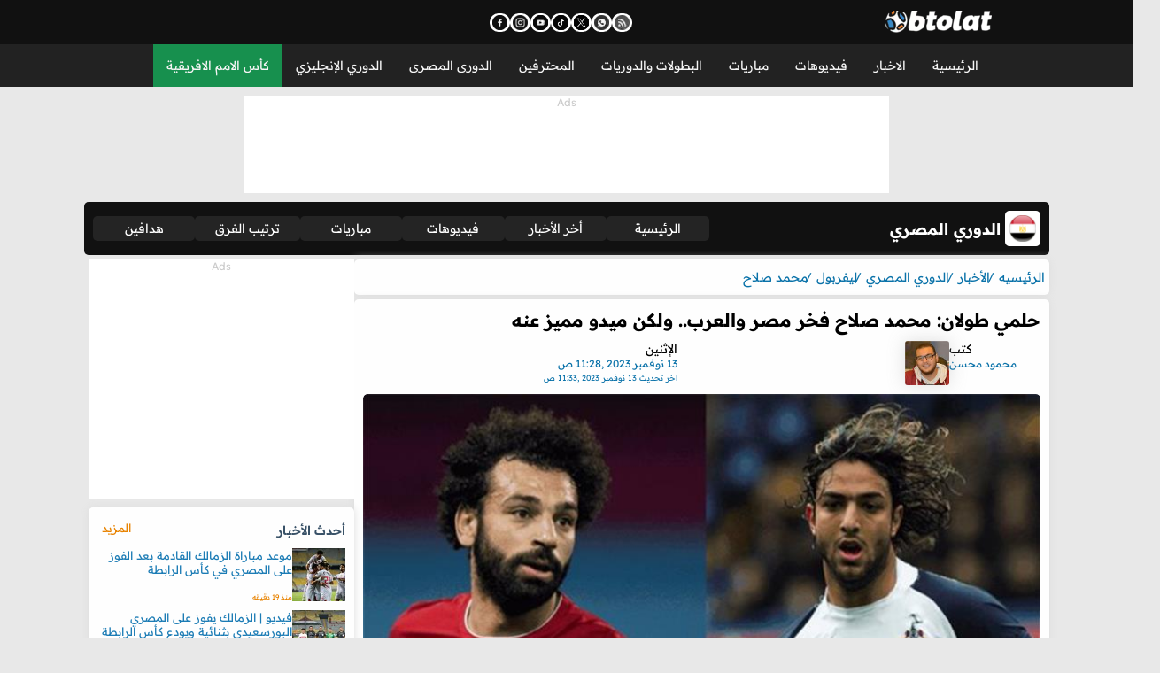

--- FILE ---
content_type: text/html; charset=utf-8
request_url: https://www.btolat.com/news/330158
body_size: 63736
content:

<!doctype html>
<html lang="ar" dir="rtl">
<head>
    <title>حلمي طولان: محمد صلاح فخر مصر والعرب.. ولكن ميدو مميز عنه - بطولات</title>
    <meta charset="UTF-8" />
    <meta name="viewport" content="width=device-width, initial-scale=1, shrink-to-fit=no">
    <meta name="x-starturl" content="www.btolat.com" />
    <meta name="Robots" content="index, follow" />
    <meta name="robots" content="max-image-preview:large">
    <meta name="description" content="يرى حلمي طولان، المدير الفني السابق لنادي الزمالك، أن أحمد حسام ميدو مهاجم منتخب مصر السابق، مميز عن محمد صلاح قائد الفراعنة ونجم ليفربول الإنجليزي." />
    <meta name="keywords" content="اخبار محمد صلاح,اخر اخبار محمد صلاح,محمد صلاح,احمد حسام ميدو,حلمي طولان,ميدو" />
    <meta name="generator" content="btolat.com" />
    <link rel="preconnect" href="https://img.btolat.com/" />

    <link rel="canonical" href="https://www.btolat.com/news/330158" />

    <link rel="amphtml" href="https://www.btolat.com/amp/news/330158" />
<meta itemprop="name" content="حلمي طولان: محمد صلاح فخر مصر والعرب.. ولكن ميدو مميز عنه - بطولات" />
<link rel="preload" as="image" href="https://img.btolat.com/2023/11/13/news/330158/large.jpg" fetchpriority="high"/>
<meta property="og:title" content="حلمي طولان: محمد صلاح فخر مصر والعرب.. ولكن ميدو مميز عنه" />
<meta property="og:description" content="يرى حلمي طولان، المدير الفني السابق لنادي الزمالك، أن أحمد حسام ميدو مهاجم منتخب مصر السابق، مميز عن محمد صلاح قائد الفراعنة ونجم ليفربول الإنجليزي.
وقال طولان في تصريحات عبر برنامج &quot;زملكاوي&quot;، المُذاع على قناة &quot;الزمالك&quot;: &quot;محمد صلاح أحبه على المستوى الشخصي والفني، أنا لم أكن يومًا أشجع ليفربول أو" />
<meta property="og:image" content="https://img.btolat.com/2023/11/13/news/330158/large.jpg" />
<meta property="og:image:width" content="900" />
<meta property="og:image:height" content="420" />
<meta property="og:image:type" content="image/jpeg" />
<meta property="og:url" content="https://www.btolat.com/news/330158" />
<meta property="article:section" content="الأخبار" />
<meta property="article:tag" content="اخبار محمد صلاح" />
<meta property="article:tag" content="اخر اخبار محمد صلاح" />
<meta property="article:tag" content="محمد صلاح" />
<meta property="article:tag" content="احمد حسام ميدو" />
<meta property="article:tag" content="حلمي طولان" />
<meta property="article:tag" content="ميدو" />
<meta property="article:published_time" content="2023-11-13T11:28:22.000+02:00" />
<meta property="article:modified_time" content="2023-11-13T11:33:01.000+02:00" />
<meta property="og:updated_time" content="2023-11-13T11:33:01.000+02:00" />
<meta property="og:site_name" content="btolat.com" />
<meta property="og:locale" content="ar_EG" />
<meta property="og:type" content="article" />
<meta property="fb:app_id" content="483449268688052" />
<meta property="fb:pages" content="203570976336336" />

    
<link rel="preload" href="/assets2/fonts/btolat/btolat-arabic.woff2" as="font" type="font/woff2" crossorigin>
<link rel="preload" href="/assets2/fonts/btolat/btolat-latin.woff2" as="font" type="font/woff2" crossorigin>


<link rel="preconnect" href="https://pagead2.googlesyndication.com" crossorigin>
<link rel="preconnect" href="https://tpc.googlesyndication.com" crossorigin>

<link rel="dns-prefetch" href="//pagead2.googlesyndication.com">
<link rel="dns-prefetch" href="//tpc.googlesyndication.com">
<script src="/assets2/js/lazysizes.js"></script>











    <link href="/assets2/css/das.css?v=231335" rel="stylesheet" type="text/css" />
<link href="/assets2/fonts/btolat/font.css" rel="stylesheet" type="text/css" />
<link href="/assets2/css/style.css?v=231335" rel="stylesheet" type="text/css" />
<link href="/assets2/css/style.menu.css?v=231335" rel="stylesheet" type="text/css" />
<link href="/assets2/css/mob.css?v=231335" rel="stylesheet" type="text/css" />
<link href="/assets2/css/style.newsdetails.css?v=3" rel="stylesheet" type="text/css" />

    
        <link rel='dns-prefetch' href='https://img.btolat.com/'>
    <link rel='dns-prefetch' href='https://static.btolat.com/'>
    <meta http-equiv='x-dns-prefetch-control' content='on'>
    <meta name="AUTHOR" content="بطولات" />
    <meta name="COPYRIGHT" content="بطولات" />
    <meta name="application-name" content="بطولات" />
    <meta name="msapplication-starturl" content="https://www.btolat.com" />
    <meta name="theme-color" content="#23527c" />
    <meta name="msapplication-navbutton-color" content="#23527c" />
    <meta name="apple-mobile-web-app-capable" content="yes" />
    <meta name="mobile-web-app-capable" content="yes" />
    <meta name="apple-mobile-web-app-status-bar-style" content="black-translucent" />
    <meta name="rating" content="safe for kids" />
    <link rel="shortcut icon" href="https://static.btolat.com/images/favicon.ico" type="image/x-icon" />
    <link rel="apple-touch-icon" href="https://static.btolat.com/images/favicon.ico" />
    
    


    <!-- Google tag (gtag.js) -->
    <script async src="https://www.googletagmanager.com/gtag/js?id=G-NQQBVFKKP7"></script>
    <script>
        window.dataLayer = window.dataLayer || [];
        function gtag() { dataLayer.push(arguments); }
        gtag('js', new Date());
        gtag('config', 'G-NQQBVFKKP7');
    </script>
    <script>
        window.dataLayer = window.dataLayer || [];
        window.dataLayer.push({
            'gtm.start': new Date().getTime(),
            event: 'gtm.js'
        });
        window.addEventListener("load", function () {
            setTimeout(function () {
                var gtmScript = document.createElement("script");
                gtmScript.async = true;
                gtmScript.src = "https://www.googletagmanager.com/gtm.js?id=GTM-5QVXVGS";
                document.head.appendChild(gtmScript);
            }, 3000);
        });</script>
    <!-- End Google Tag Manager -->
<meta name="google-site-verification" content="GFssdWFzr3txUVPN24kmFzhf9Ulnrf8DkxHheABozTc" />






    
    
    



</head>
<body class="btov5">
    <noscript><iframe src="https://www.googletagmanager.com/ns.html?id=GTM-5QVXVGS" height="0" width="0" style="display:none;visibility:hidden"></iframe></noscript>
    
    

<header>
    
        <!-- Spical Header Menu Top - New -->
<div class="spicalHeaderTop " style="">


                    <div class="">
                        <script>
  window.googletag = window.googletag || {cmd: []};
  googletag.cmd.push(function() {
    googletag.defineSlot('/22986727561/btolat-special-header-desktop', [1, 1], 'div-gpt-ad-1707915623948-0').addService(googletag.pubads());
    googletag.pubads().enableSingleRequest();
    googletag.enableServices();
  });
</script>

<!-- /22986727561/btolat-special-header-desktop -->
<div id='div-gpt-ad-1707915623948-0'>
  <script>
    googletag.cmd.push(function() { googletag.display('div-gpt-ad-1707915623948-0'); });
  </script>
</div>
                    </div>
</div>

    <nav>
        <ul>
            <li><button aria-label="menu_toggle_button" id="menu_toggle_icon"><i></i></button></li>
            <li class="logo">
                <a href="/">
                    <img width="120" height="26" alt="بطولات" decoding="async"
                         src="/assets2/images/logo.webp"
                         srcset="/assets2/images/logo.webp 1x,
                             /assets2/images/logo-120x26.webp?v=2 1.5x,
                             /assets2/images/logo-180x41.webp?v=2 2x,
                             /assets2/images/logo-240x54.webp?v=2 3x"
                         sizes="(max-width: 140px) 100vw, 140px">
                </a>
            </li>
        </ul>
        


<ul class="social-icons" role="list" aria-label="روابط وسائل التواصل الاجتماعي">
    <li class="icon_btn ico" >
        <a href="https://www.facebook.com/BtolatOfficial/" rel="noopener noreferrer" 
           aria-label="تابعنا على فيسبوك - يفتح في نافذة جديدة" >
            <img src="/assets2/images/social-media-icons/fb.webp" alt="تابعنا على فيسبوك" width="17" height="17">
        </a>
    </li>

    <li class="icon_btn ico">
        <a href="https://www.instagram.com/btolat_official" rel="noopener noreferrer" 
            aria-label="تابعنا على إنستجرام - يفتح في نافذة جديدة">
        <img src="/assets2/images/social-media-icons/insta.webp" alt="تابعنا على إنستجرام"  width="17" height="17">
        </a>
    </li>
    <li class="icon_btn ico">
        <a href="https://www.youtube.com/user/BTOLATdotCOM" rel="noopener noreferrer" 
           aria-label="اشترك في قناتنا على يوتيوب - يفتح في نافذة جديدة">
        <img src="/assets2/images/social-media-icons/yt.webp" alt="اشترك في قناتنا على يوتيوب"  width="17" height="17"></a>
    </li>
    <li class="icon_btn ico">
        <a href="https://www.tiktok.com/@btolatofficial" rel="noopener noreferrer" 
            aria-label="تابعنا على تيك توك - يفتح في نافذة جديدة">
        <img src="/assets2/images/social-media-icons/tt.webp" alt="تابعنا على تيك توك"  width="17" height="17">
        </a>
    </li>
    <li class="icon_btn ico">
        <a href="https://twitter.com/Btolat/" rel="noopener noreferrer" 
            aria-label="تابعنا على X (تويتر) - يفتح في نافذة جديدة">
        <img src="/assets2/images/social-media-icons/x.webp" alt="تابعنا على X (تويتر)"  width="17" height="17">
        </a>
    </li>
    <li class="icon_btn ico">
        <a href="https://whatsapp.com/channel/0029Va5SfAY7j6g52NJb1T0K" rel="noopener noreferrer" 
           aria-label="انضم إلى قناتنا على واتساب - يفتح في نافذة جديدة">
            <img src="/assets2/images/social-media-icons/wa.webp" alt="انضم إلى قناتنا على واتساب"  width="17" height="17">
        </a>
    </li>
    <li class="icon_btn ico">
        <a href="https://www.btolat.com/rss"  rel="noopener noreferrer" 
           aria-label="اشترك في خدمة RSS - يفتح في نافذة جديدة">
        <img src="/assets2/images/social-media-icons/rss.webp"  alt="اشترك في خدمة RSS"  width="17" height="17">
        </a>
    </li>
</ul>

<ul class="setting">
    <li class="icon_btn search">
        <button aria-label="search_button"  id="searchButton">
            <svg xmlns="http://www.w3.org/2000/svg" xmlns:xlink="http://www.w3.org/1999/xlink" version="1.1" viewBox="0 0 512.009 512.009" xml:space="preserve">
            <g>
            <path d="M169.368,385.444l-85.172,85.216c-11.04,11.023-30.53,11.005-41.543,0l-1.34-1.331 c-5.511-5.511-8.547-12.877-8.547-20.767c0-7.881,3.035-15.256,8.555-20.767l85.208-85.216c6.399-6.399,6.39-16.773,0-23.172 s-16.773-6.399-23.172,0l-85.199,85.216C6.452,416.32,0,431.931,0,448.562c0,16.64,6.452,32.251,18.149,43.939l1.331,1.331 C31.595,505.947,47.507,512.009,63.42,512c15.922,0,31.834-6.053,43.948-18.176l85.172-85.225 c6.399-6.39,6.399-16.765-0.009-23.163C186.141,379.037,175.767,379.028,169.368,385.444z" />
            <g class="search-ball">
            <path d="M312.573,0.009c-109.96,0-199.409,89.45-199.409,199.401s89.45,199.401,199.409,199.401 c109.969,0,199.436-89.45,199.436-199.401S422.55,0.009,312.573,0.009z M312.573,366.035 c-91.881,0-166.643-74.753-166.643-166.634S220.682,32.766,312.573,32.766c91.899,0,166.67,74.753,166.67,166.634 S404.472,366.035,312.573,366.035z" />
            <polygon class="x" points="371.662,182.325 312.573,139.415 253.511,182.325 276.079,251.798 349.093,251.798" />
            <path class="x" d="M368.387,77.273l-6.78-11.324c-15.327-5.618-31.79-8.822-49.034-8.822c-17.226,0-33.689,3.204-48.998,8.822 l-6.816,11.324l55.814,21.885L368.387,77.273z" />
            <path class="x" d="M432.881,122.988l-12.567-4.162l-9.15,59.266l33.6,49.646l9.567-9.115c0.763-6.053,1.305-12.15,1.305-18.389 C455.645,171.746,447.24,145.282,432.881,122.988z" />
            <path class="x" d="M367.641,284.928l-34.86,48.776l11.91,5.822c33.378-7.659,62.213-26.997,82.164-53.471l-0.47-13.153L367.641,284.928z" />
            <path class="x" d="M198.77,272.893l-0.453,13.153c19.933,26.474,48.785,45.812,82.164,53.471l11.91-5.822l-34.869-48.776L198.77,272.893z" />
            <path class="x" d="M204.859,118.799l-12.576,4.198c-14.36,22.276-22.782,48.75-22.782,77.238c0,6.239,0.568,12.336,1.331,18.362 l9.549,9.123l33.6-49.664L204.859,118.799z" />
      </g>
    </g>
  </svg>
        </button>

        <div class="search-modal" id="searchModal">
            <div class="search-content">
                <input type="text" id="searchInput" placeholder="ابحث هنا...">
                <ul id="autocompleteResults"></ul>
                <button id="closeButton">إغلاق</button>
            </div>
        </div>
    </li>
        
    </ul>
    </nav>
    <menu>


<ul>
        <li>
            <a href="/">الرئيسية</a>
        </li>
        <li>
            <a href="/news">الاخبار</a>
                <sub>
                    <ul>

                            <li><a href="/league/news/1193/premier-league">الدوري المصري</a></li>
                            <li><a href="/league/news/1059/cup-of-nations">كأس الامم الافريقية</a></li>
                            <li><a href="/league/news/1513/caf-champions-league">دوري أبطال أفريقيا</a></li>
                            <li><a href="/league/news/1368/saudi-professional-league">الدوري السعودي</a></li>
                            <li><a href="/league/news/1005/champleague">دوري أبطال أوروبا</a></li>
                            <li><a href="/league/news/1204/premier-league">الدوري الإنجليزي</a></li>
                            <li><a href="/league/news/1399/primera">الدوري الاسباني</a></li>
                            <li><a href="/league/news/1007/europaleague">الدوري الاوروبي</a></li>
                            <li><a href="/league/news/1269/serie-a">الدوري الايطالي</a></li>
                            <li><a href="/league/news/1229/playoffs12">الدوري الالماني</a></li>
                            <li><a href="/league/news/1221/ligue-1">الدوري الفرنسي</a></li>
                            <li><a href="/league/news/1056/world-cup">كأس العالم</a></li>
                    </ul>
                    <ul>
                            <li><a href="/team/news/8878/egypt">منتخب مصر</a></li>
                            <li><a href="/team/news/8883/al-ahly">الأهلي</a></li>
                            <li><a href="/team/news/8959/zamalek">الزمالك</a></li>
                            <li><a href="/team/news/16110/real-madrid">ريال مدريد</a></li>
                            <li><a href="/team/news/15702/barcelona">برشلونة</a></li>
                            <li><a href="/team/news/9249/liverpool">ليفربول</a></li>
                            <li><a href="/team/news/9259/manchester-city">مانشستر سيتي</a></li>
                            <li><a href="/team/news/9260/manchester-united">مانشستر يونايتد</a></li>
                            <li><a href="/team/news/9002/arsenal">ارسنال</a></li>
                            <li><a href="/team/news/11922/juventus">يوفنتوس</a></li>
                            <li><a href="/team/news/23165/asyouty-sport">بيراميدز</a></li>
                            <li><a href="/team/news/10061/psg">باريس سان جيرمان</a></li>
                    </ul>
                </sub>
        </li>
        <li>
            <a href="/video">فيديوهات</a>
                <sub>
                    <ul>

                            <li><a href="/league/videos/1193/premier-league">الدوري المصري</a></li>
                            <li><a href="/league/videos/1059/cup-of-nations">كأس الامم الافريقية</a></li>
                            <li><a href="/league/videos/1513/caf-champions-league">دوري أبطال أفريقيا</a></li>
                            <li><a href="/league/videos/1368/saudi-professional-league">الدوري السعودي</a></li>
                            <li><a href="/league/videos/1005/champleague">دوري أبطال أوروبا</a></li>
                            <li><a href="/league/videos/1204/premier-league">الدوري الإنجليزي</a></li>
                            <li><a href="/league/videos/1399/primera">الدوري الاسباني</a></li>
                            <li><a href="/league/videos/1007/europaleague">الدوري الاوروبي</a></li>
                            <li><a href="/league/videos/1269/serie-a">الدوري الايطالي</a></li>
                            <li><a href="/league/videos/1229/playoffs12">الدوري الالماني</a></li>
                            <li><a href="/league/videos/1221/ligue-1">الدوري الفرنسي</a></li>
                            <li><a href="/league/videos/1056/world-cup">كأس العالم</a></li>
                    </ul>
                    <ul>
                            <li><a href="/team/videos/8878/egypt">منتخب مصر</a></li>
                            <li><a href="/team/videos/8883/al-ahly">الأهلي</a></li>
                            <li><a href="/team/videos/8959/zamalek">الزمالك</a></li>
                            <li><a href="/team/videos/16110/real-madrid">ريال مدريد</a></li>
                            <li><a href="/team/videos/15702/barcelona">برشلونة</a></li>
                            <li><a href="/team/videos/9249/liverpool">ليفربول</a></li>
                            <li><a href="/team/videos/9259/manchester-city">مانشستر سيتي</a></li>
                            <li><a href="/team/videos/9260/manchester-united">مانشستر يونايتد</a></li>
                            <li><a href="/team/videos/9002/arsenal">ارسنال</a></li>
                            <li><a href="/team/videos/11922/juventus">يوفنتوس</a></li>
                            <li><a href="/team/videos/23165/asyouty-sport">بيراميدز</a></li>
                            <li><a href="/team/videos/10061/psg">باريس سان جيرمان</a></li>
                    </ul>
                </sub>
        </li>
        <li>
            <a href="/matches-center">مباريات</a>
        </li>
        <li>
            <a href="/leagues">البطولات والدوريات</a>
                <sub>
                    <ul>

                            <li><a href="/league/1005/champleague">دوري أبطال أوروبا</a></li>
                            <li><a href="/league/1513/caf-champions-league">دوري أبطال أفريقيا</a></li>
                            <li><a href="/league/1193/premier-league">الدوري المصري</a></li>
                            <li><a href="/league/1368/saudi-professional-league">الدوري السعودي</a></li>
                            <li><a href="/league/1204/premier-league">الدوري الإنجليزي</a></li>
                            <li><a href="/league/1399/primera">الدوري الاسباني</a></li>
                            <li><a href="/league/1269/serie-a">الدوري الايطالي</a></li>
                            <li><a href="/league/1229/playoffs12">الدوري الالماني</a></li>
                            <li><a href="/league/1221/ligue-1">الدوري الفرنسي</a></li>
                            <li><a href="/league/1022/afc-champions-league">دوري ابطال اسيا</a></li>
                            <li><a href="/league/5198/arab-club-championship">البطولة العربية للأندية</a></li>
                            <li><a href="/league/1937/club-world-cup">كأس العالم للأندية</a></li>
                    </ul>
                    <ul>
                            <li><a href="/league/1056/world-cup">كأس العالم</a></li>
                            <li><a href="/league/1059/cup-of-nations">كأس الامم الافريقية</a></li>
                            <li><a href="/league/1001/euro">كأس امم اوروبا</a></li>
                            <li><a href="/league/1039/copa-america">كوبا امريكا</a></li>
                            <li><a href="/league/1515/asian-cup">كأس آسيا</a></li>
                            <li><a href="/league/1051/wc_qualification_europe">تصفيات اوروبا لكأس العالم</a></li>
                            <li><a href="/league/1049/wc_qualification_asia">تصفيات اسيا لكأس العالم</a></li>
                            <li><a href="/league/1054/wc_qualification_southamerica">تصفيات امريكا الجنوبية لكأس العالم</a></li>
                            <li><a href="/league/18854/arab-cup">كأس العرب</a></li>
                    </ul>
                </sub>
        </li>
        <li>
            <a href="/professionals">المحترفين</a>
        </li>
        <li>
            <a href="/league/1193/premier-league">الدورى المصرى</a>
                <sub>
                    <ul>

                            <li><a href="/league/news/1193/premier-league">أخر الأخبار</a></li>
                            <li><a href="/league/videos/1193/premier-league">فيديوهات</a></li>
                            <li><a href="/league/fixtures/1193/premier-league">مباريات</a></li>
                            <li><a href="/league/standings/1193/premier-league">ترتيب الفرق</a></li>
                            <li><a href="/league/topscores/1193/premier-league">هدافين</a></li>
                    </ul>
                    <ul>
                    </ul>
                </sub>
        </li>
        <li>
            <a href="/league/1204/premier-league">الدوري الإنجليزي</a>
                <sub>
                    <ul>

                            <li><a href="/league/news/1204/premier-league">أخر الأخبار</a></li>
                            <li><a href="/league/videos/1204/premier-league">فيديوهات</a></li>
                            <li><a href="/league/fixtures/1204/premier-league">مباريات</a></li>
                            <li><a href="/league/standings/1204/premier-league">ترتيب الفرق</a></li>
                            <li><a href="/league/topscores/1204/premier-league">هدافين</a></li>
                    </ul>
                    <ul>
                    </ul>
                </sub>
        </li>
        <li class="cup-of-nations">
            <a href="/league/1059/cup-of-nations">كأس الامم الافريقية</a>
                <sub>
                    <ul>

                            <li><a href="/league/news/1059/cup-of-nations">أخر الأخبار</a></li>
                            <li><a href="/league/videos/1059/cup-of-nations">فيديوهات</a></li>
                            <li><a href="/league/fixtures/1059/cup-of-nations">مباريات</a></li>
                            <li><a href="/league/standings/1059/cup-of-nations">ترتيب الفرق</a></li>
                            <li><a href="/league/topscores/1059/cup-of-nations">هدافين</a></li>
                    </ul>
                    <ul>
                    </ul>
                </sub>
        </li>

    
</ul></menu>
</header>

<div class="container-fluid">
    <div class="specialHeader">
        
        <!-- Leader board - New -->
<div class="max leaderboard " style="">


                    <div class="">
                        <div class="da" data-da="Ads"></div>
<script>
  window.googletag = window.googletag || {cmd: []};
  googletag.cmd.push(function() {
    var leaderbdt = googletag.defineSlot('/22986727561/btolat-DT-leaderboard', [[728, 90], [970, 90]], 'div-gpt-ad-1707916116371-0').addService(googletag.pubads());
    googletag.pubads().enableSingleRequest();
    googletag.enableServices();
    
  });
</script>

<!-- /22986727561/btolat-DT-leaderboard -->
<div id='div-gpt-ad-1707916116371-0' style='min-width: 728px; min-height: 90px;'>
  <script>
    googletag.cmd.push(function() { googletag.display('div-gpt-ad-1707916116371-0'); });
  </script>
</div>
                    </div>
</div>

    </div>
</div>



<section class="das-fly-ads" das="" das-sticky-top="header" style="background-color: rgb(207, 248, 35); position: sticky; top: 224px;">
    
    <div class="das-takeover-right">
        
        <!-- Btolat-TakeOver-120x600-Right - New -->
<div class="right-x " style="">


                    <div class="">
                        <script>
  window.googletag = window.googletag || {cmd: []};
  googletag.cmd.push(function() {
    googletag.defineSlot('/22986727561/btolat-Takeover-right', [120, 601], 'div-gpt-ad-1707916584516-0').addService(googletag.pubads());
    googletag.pubads().enableSingleRequest();
    googletag.enableServices();
  });
</script>

<!-- /22986727561/btolat-Takeover-right -->
<div id='div-gpt-ad-1707916584516-0' style='min-width: 120px; min-height: 601px;'>
  <script>
    googletag.cmd.push(function() { googletag.display('div-gpt-ad-1707916584516-0'); });
  </script>
</div>
                    </div>
</div>

    </div>
    <div class="das-takeover-left">
        
        <!-- Btolat-TakeOver-120x600-Left - New -->
<div class="left-x " style="">


                    <div class="">
                        <script>
  window.googletag = window.googletag || {cmd: []};
  googletag.cmd.push(function() {
    googletag.defineSlot('/22986727561/btolat-Takeover-left', [120, 600], 'div-gpt-ad-1707916500726-0').addService(googletag.pubads());
    googletag.pubads().enableSingleRequest();
    googletag.enableServices();
  });
</script>

<!-- /22986727561/btolat-Takeover-left x -->
<div id='div-gpt-ad-1707916500726-0' style='min-width: 120px; min-height: 600px;'>
  <script>
    googletag.cmd.push(function() { googletag.display('div-gpt-ad-1707916500726-0'); });
  </script>
</div>
                    </div>
</div>

    </div>
</section>


    
    

    <div class="leagueMenu">
        <div class="leagueTitle">
            <img src="https://img.btolat.com/tourlogo/49fee316-50f3-4228-80a5-728188802336.png" alt="الدوري المصري">
            <h3>الدوري المصري</h3>
        </div>
        <a href="/league/1193/premier-league" class="col">الرئيسية</a>
        <a href="/league/news/1193/premier-league" class="col">أخر الأخبار</a>
        <a href="/league/videos/1193/premier-league" class="col"> فيديوهات</a>
        <a href="/league/fixtures/1193/premier-league" class="col">مباريات</a>
            <a href="/league/standings/1193/premier-league" class="col">ترتيب الفرق</a>
            <a href="/league/topscores/1193/premier-league" class="col">هدافين</a>
    </div>



<main>
    




    <script type="application/ld+json">{
  "@context": "https://schema.org",
  "@type": "Article",
  "Name": "حلمي طولان: محمد صلاح فخر مصر والعرب.. ولكن ميدو مميز عنه",
  "Author": {
    "@type": "Person",
    "Name": "محمود محسن ",
    "Url": ""
  },
  "Url": "https://www.btolat.com/news/330158",
  "Publisher": {
    "@type": "Organization",
    "Name": "بطولات",
    "Logo": {
      "@type": "ImageObject",
      "Url": "https://static.btolat.com/images/logo.png"
    }
  },
  "datePublished": "2023-11-13T11:28:22.000+02:00",
  "dateModified": "2023-11-13T11:33:01.000+02:00",
  "inLanguage": "ar",
  "thumbnailUrl": "https://img.btolat.com/2023/11/13/news/330158/large.jpg",
  "Headline": "حلمي طولان: محمد صلاح فخر مصر والعرب.. ولكن ميدو مميز عنه",
  "PrintSection": "رياضة",
  "Description": "يرى حلمي طولان، المدير الفني السابق لنادي الزمالك، أن أحمد حسام ميدو مهاجم منتخب مصر السابق، مميز عن محمد صلاح قائد الفراعنة ونجم ليفربول الإنجليزي.",
  "Image": {
    "@type": "ImageObject",
    "Width": 750,
    "Height": 400,
    "Url": "https://img.btolat.com/2023/11/13/news/330158/large.jpg"
  },
  "mainEntityOfPage": "https://www.btolat.com/news/330158"
}</script>
    <script id="cognativex-metadata" type="text/cognativex">{
  "type": "article",
  "postid": "330158",
  "title": "حلمي طولان: محمد صلاح فخر مصر والعرب.. ولكن ميدو مميز عنه",
  "url": "https://www.btolat.com/news/330158",
  "keywords": "اخبار محمد صلاح,اخر اخبار محمد صلاح,محمد صلاح,احمد حسام ميدو,حلمي طولان,ميدو",
  "thumbnail": "https://img.btolat.com/2023/11/13/news/330158/large.jpg",
  "lang": "ar",
  "published_time": "2023-11-13T11:28:22.000+02:00",
  "last_updated": "2023-11-13T11:33:01.000+02:00",
  "description": "يرى حلمي طولان، المدير الفني السابق لنادي الزمالك، أن أحمد حسام ميدو مهاجم منتخب مصر",
  "author": "محمود محسن ",
  "classes": [
    {
      "key": "class1",
      "mapping": "section",
      "value": "الأخبار"
    },
    {
      "key": "class2",
      "mapping": "league",
      "value": "الدوري المصري"
    },
    {
      "key": "class3",
      "mapping": "team",
      "value": "ليفربول"
    },
    {
      "key": "class4",
      "mapping": "tags",
      "value": "اخبار محمد صلاح,اخر اخبار محمد صلاح,محمد صلاح,احمد حسام ميدو,حلمي طولان,ميدو"
    }
  ]
}</script>



<section>
    
    <ol itemscope itemtype="http://schema.org/BreadcrumbList" class="breadcrumb card">
        <li itemprop="itemListElement" itemscope="" itemtype="http://schema.org/ListItem">
            <a href="/" itemprop="item"><span itemprop="name">الرئيسيه</span></a><meta itemprop="position" content="1">
        </li>

                <li itemprop="itemListElement" itemscope itemtype="http://schema.org/ListItem">
                    <a href="/news" itemprop="item"><span itemprop="name">الأخبار</span></a>
                    <meta itemprop="position" content="1" />
                </li>
                <li itemprop="itemListElement" itemscope itemtype="http://schema.org/ListItem">
                    <a href="/league/1193/premier-league" itemprop="item"><span itemprop="name">الدوري المصري</span></a>
                    <meta itemprop="position" content="2" />
                </li>
                <li itemprop="itemListElement" itemscope itemtype="http://schema.org/ListItem">
                    <a href="/team/9249/liverpool" itemprop="item"><span itemprop="name">ليفربول</span></a>
                    <meta itemprop="position" content="3" />
                </li>
                <li itemprop="itemListElement" itemscope itemtype="http://schema.org/ListItem">
                    <a href="/player/138653/mohamed-salah" itemprop="item"><span itemprop="name">محمد صلاح</span></a>
                    <meta itemprop="position" content="4" />
                </li>
    </ol>


    <article class="card" itemscope itemtype="https://schema.org/NewsArticle">
        <h1 itemprop="headline">حلمي طولان: محمد صلاح فخر مصر والعرب.. ولكن ميدو مميز عنه </h1>
        <div class="author">
            <div class="author-data" itemprop="author" itemscope itemtype="https://schema.org/Person">
                <a itemprop="url"
                   href="/author/news/21/محمود-محسن" title="محمود محسن ">
                    <div class="author-name">
                        <span>كتب</span>
                        <span class="name" itemprop="name">محمود محسن </span>
                    </div>
                    <img class="author-image lazy" src="https://img.btolat.com/writers/sm/21.png" alt="محمود محسن" />
                </a>
            </div>

            <div class="published-date">
                <span class="day">الإثنين </span>
                <span class="date" itemprop="datePublished" content="2023-11-13T11:28:22.000+02:00">
                     13 نوفمبر 2023 ,11:28  ص 
                </span>
                <span class="modified">
                    اخر تحديث
                    <span itemprop="dateModified" content="2023-11-13T11:33:01.000+02:00">
                         13 نوفمبر 2023 ,11:33  ص 
                    </span>
                </span>
            </div>
        </div>

        <div class="article-image-box sponsored">
            <div id="topAdStrip" class="article-image-top">
                
        <!-- News Page AdStrip Before Image - New -->
<div class="topAdStrip " style="">


                    <div class="">
                        <script>
     googletag.cmd.push(function () {

         googletag.defineSlot('/22986727561/btolat-sponsor-strip-desktop', [1, 1], 'div-gpt-ad-1707919674131-0').setCollapseEmptyDiv(true, true).addService(googletag.pubads());
         googletag.pubads().addEventListener('slotRenderEnded', function (event) {
             if (event.slot.getAdUnitPath() == '/22986727561/btolat-sponsor-strip-desktop') {
                 if (!event.isEmpty) {
                     document.getElementById("topAdStrip").style.display = "block";
                 };
             };
         });
         googletag.pubads().enableSingleRequest();
         googletag.pubads().collapseEmptyDivs();
         googletag.enableServices();
     });
 </script>
 <div id="div-gpt-ad-1707919674131-0">
     <script>
         googletag.cmd.push(function () { googletag.display('div-gpt-ad-1707919674131-0'); });
     </script>
 </div>
                    </div>
</div>

            </div>

            <div class="article-image">
                <picture>
                    <source media="(max-width: 480px)" srcset="https://img.btolat.com/2023/11/13/news/330158/large.jpg">
                    <source media="(max-width: 1024px)" srcset="https://img.btolat.com/2023/11/13/news/330158/large.jpg">
                    <img alt="ميدو ومحمد صلاح" src="https://img.btolat.com/2023/11/13/news/330158/large.jpg"
                         class="image responsive-image"
                         fetchpriority="high" decoding="async" loading="eager">
                </picture>
            </div>
            <div id="bottomAdStrip" class="article-image-bottom">
                
        <!-- News Page AdStrip After Image - New -->
<div class="topAdStrip " style="">


                    <div class="">
                        <script>
googletag.cmd.push(function () {

    googletag.defineSlot('/22986727561/btolat-sponsor-strip-desktop', [1, 1], 'div-gpt-ad-1707919674130-0').setCollapseEmptyDiv(true, true).addService(googletag.pubads());
googletag.pubads().addEventListener('slotRenderEnded', function (event) {
                                if (event.slot.getAdUnitPath() == '/22986727561/btolat-sponsor-strip-desktop') {
                                    if (!event.isEmpty) {
                                        document.getElementById("bottomAdStrip").style.display = "block";
                                    };
                                };
                            });
googletag.pubads().enableSingleRequest();
googletag.enableServices();
                        });
                    </script>
                    <div id='div-gpt-ad-1707919674130-0'>
                        <script>
                            googletag.cmd.push(function () { googletag.display('div-gpt-ad-1707919674130-0'); });
                        </script>
                    </div>
                    </div>
</div>

            </div>
        </div>

        <div class="article-body">


            <div class="article-content">

                <p>يرى حلمي طولان، المدير الفني السابق لنادي الزمالك، أن أحمد حسام ميدو مهاجم منتخب مصر السابق، مميز عن <a href="https://www.btolat.com/player/138653/mohamed-salah">محمد صلاح</a> قائد الفراعنة ونجم ليفربول الإنجليزي.
                
        <!-- Newspage In Article After Paragraph 1 - New -->
<div class="box " style="">


                    <div class="">
                        
                    </div>
</div>


                
<p>وقال طولان في تصريحات عبر برنامج "زملكاوي"، المُذاع على قناة "الزمالك": "محمد صلاح أحبه على المستوى الشخصي والفني، أنا لم أكن يومًا أشجع ليفربول أو روما، كنت أشجع الأندية التي تمتلك نجومًا كبارًا، لكن عندما لعب صلاح لهذه الأندية أصبحت أشجعها وأسير معه خطوة بخطوة".
                
        <!-- News Page In Article After Paragraph 2 -->
<div class=" " style="">


                    <div class="">
                        <script>
 setTimeout(function () {   var s, r = false;
    s = document.createElement('script');
    s.src = "https://cdn.ideanetwork.site/js/AdScript/Btolat/Init.js?" + new Date().toJSON().slice(0, 13);
    document.getElementsByTagName('body')[0].appendChild(s);
console.log("ideanetwork adscript");

}, 3000); // 5000 = 5 
</script>
                    </div>
</div>


                
<p>وتابع: "أنا أحب محمد صلاح جدًا وهو فخر مصر والعرب، لكن أتحدث عن الجانب الفني، <a href="https://www.btolat.com/news/329991">ميدو</a> مميز نوعًا ما، يمكن تكوينه الجسماني كمهاجم، لكن أسلوب حياة صلاح سبب نجاحه وجعله في السماء، بينما أسلوب حياة ميدو لم يجعله يستمر بشكل جيد".
                


                
<p>طالع أيضًا | <a href="https://www.btolat.com/news/330124">كلوب: محمد صلاح استثنائي.. وكيف يضعون مباراة مانشستر سيتي في هذا التوقيت</a>

                
<p>وأضاف: "كنت سعيدًا بـ محمد صلاح في آخر قراراته، كنت أسعد شخص في الدنيا، وكنت أراهن على عقليته في هذا القرار، وهذا إن دل على شيء، يدل على القدرات العقلية المختلفة التي يمتلكها".

                
<p>واختتم: "أنا أحبه جدًا، وعندما قلت ذلك (أن ميدو مميز عنه)، هذا لا يُقلل منه إطلاقًا، لأنه في مستوى ووضع مختلف تمامًا". 


            </div>




        </div>

        
        <!-- News Page Under Article -->
<div class="box " style="">


                    <div class="">
                        
                    </div>
</div>


            <div class="atags">
                <ul>
                        <li><a href="/tags/5">اخبار محمد صلاح</a></li>
                        <li><a href="/tags/9">اخر اخبار محمد صلاح</a></li>
                        <li><a href="/tags/1676">محمد صلاح</a></li>
                        <li><a href="/tags/2374">احمد حسام ميدو</a></li>
                        <li><a href="/tags/3507">حلمي طولان</a></li>
                        <li><a href="/tags/7280">ميدو</a></li>
                </ul>
            </div>

    </article>

    <div class="card social-card">
        <div class="social-share">
            <a target="_blank"
               href="https://www.facebook.com/sharer/sharer.php?u=https://www.btolat.com/news/330158"
               class="sbtn bg-facebook"
               aria-label="Share on Facebook">
                <i class="fab fa-facebook-f font-14" aria-hidden="true"></i>
            </a>
             
            <a target="_blank"
               href="https://twitter.com/share?text=https://www.btolat.com/news/330158"
               class="sbtn bg-x-twitter"
               aria-label="Share on X (Twitter)">
                <i class="fab fa-x-twitter font-14" aria-hidden="true"></i>
            </a>

            <a target="_blank"
               href="whatsapp://send?text=https://www.btolat.com/news/330158"
               class="sbtn bg-whatsapp"
               aria-label="Share on WhatsApp">
                <i class="fab fa-whatsapp font-14" aria-hidden="true"></i>
            </a>

            <a target="_blank"
               href="https://t.me/share/url?url=https://www.btolat.com/news/330158"
               class="sbtn bg-telegram"
               aria-label="Share on Telegram">
                <i class="fab fa-telegram font-14" aria-hidden="true"></i>
            </a>

            <a target="_blank"
               href="mailto:?body=https://www.btolat.com/news/330158"
               class="sbtn bg-blue-dark"
               aria-label="Share via Email">
                <i class="fa fa-envelope font-14" aria-hidden="true"></i>
            </a>
        </div>
    </div>

    

    <div class="box postSq bg-white"></div>

    

    <script src="/assets2/js/ajaxloader.js?v=2"></script>
    <div id="relatednews" class="widget card"></div>
    <script>
            loadContent('/api/data/getrelatednews/330158', { leagueId: 1193, }, 'relatednews', {
                showLoader: true,
                showOnScroll: true,
                scrollThreshold: 200,
            });
    </script>

    

</section>


<script async src="https://platform.twitter.com/widgets.js" charset="utf-8"></script>

    <aside class="sticky-scroll" style="top: 105px;">
        

        <!-- Left Side Column - New -->
<div class="assideda " style="">


                    <div class="">
                        <div class="da" data-da="Ads"></div>
<script>
  window.googletag = window.googletag || {cmd: []};
  googletag.cmd.push(function() {
 var dtleftbin1=   googletag.defineSlot('/22986727561/btolat-DT-inner1', [300, 250], 'div-gpt-ad-1707916775114-0').addService(googletag.pubads());
    googletag.pubads().enableSingleRequest();
    googletag.enableServices();


      
  });
</script>

<!-- /22986727561/btolat-DT-inner1 -->
<div id='div-gpt-ad-1707916775114-0' style='width: 300px; height: 250px;'>
  <script>
    googletag.cmd.push(function() { googletag.display('div-gpt-ad-1707916775114-0'); });
  </script>
</div>
                    </div>
</div>

        

        

        
    <div class="card">
    <div class="widget">
        <div class="h3">أحدث الأخبار <a href="/news" class="more">المزيد</a></div>
            <a href="/news/390623">
                <img alt="موعد مباراة الزمالك القادمة بعد الفوز على المصري في كأس الرابطة"
                     src="https://static.btolat.com/images/preload.gif"
                     data-src="https://img.btolat.com/2026/1/15/news/390623/small.jpg?v=41" class="lazyload">
                <div class="news">
                    <p>موعد مباراة الزمالك القادمة بعد الفوز على المصري في كأس الرابطة</p>
                    <span class="time">منذ 19 دقيقه </span>
                </div>
            </a>
            <a href="/news/390622">
                <img alt="فيديو | الزمالك يفوز على المصري البورسعيدي بثنائية ويودع كأس الرابطة "
                     src="https://static.btolat.com/images/preload.gif"
                     data-src="https://img.btolat.com/2026/1/15/news/390622/small.jpg" class="lazyload">
                <div class="news">
                    <p>فيديو | الزمالك يفوز على المصري البورسعيدي بثنائية ويودع كأس الرابطة </p>
                    <span class="time">منذ 20 دقيقه </span>
                </div>
            </a>
            <a href="/news/390621">
                <img alt="ترتيب مجموعة الزمالك في كأس الرابطة بعد الفوز على المصري"
                     src="https://static.btolat.com/images/preload.gif"
                     data-src="https://img.btolat.com/2026/1/15/news/390621/small.jpg" class="lazyload">
                <div class="news">
                    <p>ترتيب مجموعة الزمالك في كأس الرابطة بعد الفوز على المصري</p>
                    <span class="time">منذ 21 دقيقه </span>
                </div>
            </a>
            <a href="/news/390620">
                <img alt="تأجيل مباراة برشلونة وراسينج سانتاندير في كأس ملك إسبانيا"
                     src="https://static.btolat.com/images/preload.gif"
                     data-src="https://img.btolat.com/2026/1/15/news/390620/small.jpg" class="lazyload">
                <div class="news">
                    <p>تأجيل مباراة برشلونة وراسينج سانتاندير في كأس ملك إسبانيا</p>
                    <span class="time">منذ 21 دقيقه </span>
                </div>
            </a>
            <a href="/news/390619">
                <img alt="رئيس الاتحاد النيجيري: هدفنا تحقيق الميدالية البرونزية أمام منتخب مصر"
                     src="https://static.btolat.com/images/preload.gif"
                     data-src="https://img.btolat.com/2026/1/15/news/390619/small.jpg" class="lazyload">
                <div class="news">
                    <p>رئيس الاتحاد النيجيري: هدفنا تحقيق الميدالية البرونزية أمام منتخب مصر</p>
                    <span class="time">منذ 36 دقيقه </span>
                </div>
            </a>
            <a href="/news/390618">
                <img alt="رومانو يكشف إمكانية تعاقد ليفربول مع &#39;&#39;بديل محمد صلاح&#39;&#39; في الشتاء"
                     src="https://static.btolat.com/images/preload.gif"
                     data-src="https://img.btolat.com/2026/1/15/news/390618/small.jpg" class="lazyload">
                <div class="news">
                    <p>رومانو يكشف إمكانية تعاقد ليفربول مع &#39;&#39;بديل محمد صلاح&#39;&#39; في الشتاء</p>
                    <span class="time">منذ 57 دقيقه </span>
                </div>
            </a>
        <a href="/news" class="more">المزيد</a>
    </div>
</div>

    
    <div class="card">
    <div class="widget">
        <div class=".h3">الاكثر مشاهدة</div>
        <ol>
                <li>
                    <a href="/news/390460">موعد مباراة المغرب ونيجيريا اليوم في كأس أمم إفريقيا</a>
                </li>
                <li>
                    <a href="/news/390457">موعد مباراة مصر والسنغال اليوم في كأس أمم إفريقيا</a>
                </li>
                <li>
                    <a href="/news/390464">بالترددات.. 5 قنوات مجانية تنقل مباراة مصر والسنغال في كأس أمم إفريقيا 2025</a>
                </li>
                <li>
                    <a href="/news/390458">القنوات الناقلة لمباراة مصر والسنغال اليوم في كأس أمم إفريقيا</a>
                </li>
                <li>
                    <a href="/news/390452">جوارديولا يعلن عن أمنيته الخاصة بـ عمر مرموش .. ويتهرب من انتقاد التحكيم أمام نيوكاسل</a>
                </li>
                <li>
                    <a href="/news/390548">محمود البنا: بروتوكول فيفا لم يحدث في هدف السنغال.. وعلامات استفهام على حكام إفريقيا</a>
                </li>
        </ol>
    </div>
</div>



    </aside>
</main>




<footer>
    <section>
        <div class="copy">
            كافة الحقوق محفوظة لموقع <a href="https://btolat.com">بطولات</a>
        </div>
        <div class="footer-links">
            <ul>
                <li><a href="/contactus" title="اتصل بنا">اتصل بنا</a></li>
                <li><a href="/home/dmca" title="DMCA">DMCA</a></li>
                <li><a href="/home/PrivacyPolicy" title="سياسة الخصوصية">سياسة الخصوصية</a></li>
            </ul>
        </div>
        <div class="powered-by">
            يتم إدارته وتطويره بواسطة <a href="https://www.content-ventures.com">
                <img src="/assets2/images/logo-cv.webp" title="Content Ventures" alt="Content Ventures" width="80" height="16" />
            </a>
        </div>
    </section>
</footer>

    
    <script src="/assets2/js/app.js?v=231335" type="text/javascript"></script>
<script src="/assets2/js/das.js?v=231335" type="text/javascript"></script>

    

    
<div id="gpt-passback"></div>
<script>
        function loadAd() {
            const script = document.createElement('script');
            script.async = true;
            script.src = 'https://securepubads.g.doubleclick.net/tag/js/gpt.js';
            script.crossOrigin = 'anonymous';
            document.head.appendChild(script);

            script.onload = function () {
                window.googletag = window.googletag || { cmd: [] };
                googletag.cmd.push(function () {
                    googletag.defineSlot('/22892919920/BtolatFooter2023', [1, 1], 'gpt-passback').addService(googletag.pubads());
                    googletag.enableServices();
                    googletag.display('gpt-passback');
                });
            };
        }
        setTimeout(loadAd, 3000);
</script>



    

    <!-- Rewarded Ad -->
    <style>
        #rewardModal {
            display: none;
            position: fixed;
            inset: 0;
            background: rgba(0,0,0,0.5);
            z-index: 9999;
        }

            #rewardModal .modal-content {
                position: absolute;
                top: 50%;
                left: 50%;
                transform: translate(-50%, -50%);
                background: #fff;
                padding: 25px;
                border-radius: 10px;
                text-align: center;
            }

        body.modal-open {
            overflow: hidden;
            height: 100vh;
        }
    </style>

    <div id="rewardModal">
        <div class="modal-content"></div>
    </div>

    <script>
        window.addEventListener('load', () => {
            console.log("[Rewarded Ad] Starting immediately...");

            // GPT
            const script = document.createElement('script');
            script.src = "https://securepubads.g.doubleclick.net/tag/js/gpt.js";
            script.async = true;
            document.head.appendChild(script);

            script.onload = () => {
                window.googletag = window.googletag || { cmd: [] };

                googletag.cmd.push(() => {
                    const slot = googletag.defineOutOfPageSlot(
                        '/22986727561/btolat-rewarded',
                        googletag.enums.OutOfPageFormat.REWARDED
                    );
                    if (!slot) return console.warn("[Rewarded Ad] Slot not defined");

                    slot.addService(googletag.pubads());
                    googletag.enableServices();

                    const modal = document.getElementById('rewardModal');
                    const openModal = () => {
                        console.log('rewarded===>', 'Slot Ready!');
                        modal.style.display = 'block';
                        document.body.classList.add('modal-open');
                    };
                    const closeModal = () => {
                        modal.style.display = 'none';
                        document.body.classList.remove('modal-open');
                    };

                    googletag.pubads().addEventListener('rewardedSlotReady', (evt) => {
                        openModal();
                        evt.makeRewardedVisible();
                    });

                    googletag.pubads().addEventListener('rewardedSlotClosed', () => {
                        closeModal();
                    });

                    googletag.display(slot);
                });
            };
        });
    </script>
        <script>dataLayer.push({ 'event': 'desktop_view' });</script>
<script>
    window.googletag = window.googletag || { cmd: [] };
    googletag.cmd.push(function () {

        googletag.defineSlot('/168615412/Btolat-DT-Footer', [[570, 570], [950, 610]], 'div-gpt-ad-1580833308547-0').addService(googletag.pubads().addEventListener('slotRenderEnded', function (event) {
            if (event.slot.getAdUnitPath() == '/168615412/Btolat-DT-Footer') {
                if (!event.isEmpty) {
                    console.log("DTFooterisEmpty", event.isEmpty);
                    if (document.getElementById("footerAdNew") && document.getElementById("div-gpt-ad-1580833308547-0").style.display != "none") {
                        document.getElementById("footerAdNew").style.display = "block";
                    }

                }
            }
        }));

        googletag.pubads().enableSingleRequest();
        googletag.enableServices();
    });
</script>
<div id="footerAdNew" style="display: none;">
    <div id="btolatFooter_dt" class="big">
        <style>
            #footerAdNew {
                display: none;
            }

            #btolatFooter_dt {
                position: fixed;
                z-index: 99999;
                bottom: 0;
                width: 950px;
                left: 50%;
                transform: translateX(-50%);
            }


                #btolatFooter_dt #popupAdColseBtn_dt {
                    background: #a10;
                    width: 40px;
                    height: 40px;
                    padding: 8px;
                    text-align: center;
                    cursor: pointer;
                    position: absolute;
                    top: 60px;
                    right: 0;
                    z-index: 99999;
                    border-radius: 50%;
                    display: none;
                }

                #btolatFooter_dt iframe {
                    width: 100%;
                    height: 100%;
                    position: absolute;
                    left: 0;
                    right: 0;
                    bottom: -5px;
                }

                #btolatFooter_dt:after {
                    content: "";
                    position: absolute;
                    top: 0;
                    left: 0;
                    right: 0;
                    bottom: 0;
                    background: rgba(0, 0, 0, 0.35);
                    z-index: -1;
                    filter: blur(100px);
                    -webkit-filter: blur(100px);
                }

                #btolatFooter_dt.big {
                    backdrop-filter: blur(5px);
                }

                    #btolatFooter_dt.big:before {
                        content: "";
                        background-color: transparent;
                        /* background-image: linear-gradient(90deg, #15a1d2, #a70da3);*/
                        position: absolute;
                        top: 0;
                        right: 0;
                        bottom: 0;
                        left: 0;
                        z-index: -1;
                        -webkit-mask-image: -webkit-gradient(linear, left 0, left 50%, from(rgba(0,0,0,0)), to(rgba(0,0,0,1)));
                    }

            /*#btolatFooter_dt.big:after {
                      content: "";
                      top: 0;
                      right: 0;
                      bottom: 0;
                      left: 0;
                      background-color: transparent;
                      filter: blur(0);
                      -webkit-filter: blur(0) z-index: 1;
                      border-right: 2px solid #ff0050;
                      border-left: 2px solid #00ecff;
                      -webkit-mask-image: -webkit-gradient(linear, left 0, left 100%, from(rgba(0,0,0,0)), to(rgba(0,0,0,1)));
                  }*/
        </style>
        <div id="popupAdColseBtn_dt" onclick="this.parentElement.remove();"><img src="[data-uri]"></div>
        <div id='div-gpt-ad-1580833308547-0' style='width: 570px; height: 570px;'>
            <script>
                googletag.cmd.push(function () { googletag.display('div-gpt-ad-1580833308547-0'); });
            </script>
        </div>
    </div>
</div>
<script>
    setTimeout(function () {
        document.getElementById("popupAdColseBtn_dt") ? document.getElementById("popupAdColseBtn_dt").style.display = "block" : null;
    }, 5000);
</script>
<link href="/assets/jsdfpads/site.ads.footer-popup-dt.css?v=6" rel="stylesheet" />
<script>
    googletag.cmd.push(function () {
        //var targetSlot = "/168615412/Btolat-DT-Pop-Up";
        var targetSlot = "/22986727561/Btolat-DT-Pop-Up";
        googletag.defineSlot(targetSlot, [780, 400], 'div-gpt-ad-1549915654427-0').setCollapseEmptyDiv(true, true).addService(googletag.pubads());
        googletag.pubads().addEventListener('slotRenderEnded', function (event) {
            if (event.slot.getAdUnitPath() == targetSlot) {
                if (!event.isEmpty) {
                    document.getElementById("popupAd").style.display = "block";
                } else {
                    //popAdVid("div-bto-ad-32");
                };
            };
        });
        googletag.pubads().enableSingleRequest();
        googletag.enableServices();
    });
</script>

<div id="popupAd" class="popup-dt">
    <div id="popupAdColseCounter"></div>
    <div id="popupAdColseBtn" onclick="this.parentElement.remove();"> <img style="" src="[data-uri]"> </div>
    <div id='div-gpt-ad-1549915654427-0'>
        <script>googletag.cmd.push(function () { googletag.display('div-gpt-ad-1549915654427-0'); });</script>
    </div>
    
    <div id="div-bto-ad-32" class="btooutstreamv4" style="background:#000000;"></div>
</div>
<script src="/assets/jsdfpads/site.ads.footer-popup-dt.js"></script>    <div id="div-gpt-ad-1762863831894-0"></div>
    <script>
        window.googletag = window.googletag || { cmd: [] };
        googletag.cmd.push(function () {
            const slot = googletag.defineSlot('/168615412/BtolatTestX2', [1, 1], 'div-gpt-ad-1762863831894-0').addService(googletag.pubads());
            googletag.pubads().addEventListener('slotRenderEnded', function (event) {
                if (event.slot === slot && event.isEmpty) {
                    //dataLayer.push({ 'event': 'BtolatTestX2_slotEmpty' });
                }
            });
            googletag.enableServices();
            googletag.display('div-gpt-ad-1762863831894-0');
        });
    </script>



</body>
</html>



--- FILE ---
content_type: text/html; charset=utf-8
request_url: https://www.google.com/recaptcha/api2/aframe
body_size: 264
content:
<!DOCTYPE HTML><html><head><meta http-equiv="content-type" content="text/html; charset=UTF-8"></head><body><script nonce="lUIHL8Hcmc7nS77QsjbXBg">/** Anti-fraud and anti-abuse applications only. See google.com/recaptcha */ try{var clients={'sodar':'https://pagead2.googlesyndication.com/pagead/sodar?'};window.addEventListener("message",function(a){try{if(a.source===window.parent){var b=JSON.parse(a.data);var c=clients[b['id']];if(c){var d=document.createElement('img');d.src=c+b['params']+'&rc='+(localStorage.getItem("rc::a")?sessionStorage.getItem("rc::b"):"");window.document.body.appendChild(d);sessionStorage.setItem("rc::e",parseInt(sessionStorage.getItem("rc::e")||0)+1);localStorage.setItem("rc::h",'1768508737685');}}}catch(b){}});window.parent.postMessage("_grecaptcha_ready", "*");}catch(b){}</script></body></html>

--- FILE ---
content_type: application/javascript
request_url: https://www.btolat.com/assets2/js/ajaxloader.js?v=2
body_size: 2987
content:
// Global state management
const loadingStates = new Map();
const scrollHandlers = new Map();

/**
 * AJAX POST function with scroll loading and call prevention
 */
async function loadContent(url, data, containerId = 'content-container', options = {}) {
    const {
        method = 'POST',
        showLoader = true,
        showOnScroll = false,
        scrollThreshold = 100,
        preventMultipleCalls = true,
        errorHandler = null,
        loaderStyle = {}
    } = options;

    const container = document.getElementById(containerId);

    if (!container) {
        console.error(`Container with ID "${containerId}" not found`);
        return;
    }

    // If showOnScroll is enabled, set up scroll listener
    if (showOnScroll) {
        return setupScrollLoading(url, data, containerId, options);
    }

    // Normal loading (immediate)
    return performLoad(url, data, container, options);
}

/**
 * Set up scroll-based loading with call prevention
 */
function setupScrollLoading(url, data, containerId, options) {
    const container = document.getElementById(containerId);
    if (!container) return;

    // Initialize loading state for this container
    const loadingState = {
        hasLoaded: false,
        isLoading: false,
        hasError: false,
        callCount: 0
    };

    loadingStates.set(containerId, loadingState);

    let timeoutId;

    const scrollHandler = () => {
        // Clear previous timeout
        if (timeoutId) {
            clearTimeout(timeoutId);
        }

        // Debounce scroll events
        timeoutId = setTimeout(() => {
            // Get current state - FIXED: directly use loadingState variable
            if (loadingState.isLoading) {
                console.log('⏳ Already loading, skipping...');
                return;
            }

            if (loadingState.hasLoaded && options.preventMultipleCalls !== false) {
                console.log('✅ Already loaded, skipping...');
                return;
            }

            if (loadingState.hasError && options.preventMultipleCalls !== false) {
                console.log('❌ Has error, skipping...');
                return;
            }

            // Check if element is in viewport
            if (!isElementInViewport(container, options.scrollThreshold)) {
                return;
            }

            console.log(`🚀 Loading content for ${containerId}`);

            // Update state
            loadingState.isLoading = true;
            loadingState.callCount++;

            // Remove scroll listeners to prevent multiple calls
            if (options.preventMultipleCalls !== false) {
                removeScrollListeners(containerId);
            }

            // Perform the load
            performLoad(url, data, container, options)
                .then(() => {
                    loadingState.hasLoaded = true;
                    loadingState.isLoading = false;

                    // Remove listeners permanently after successful load
                    if (options.preventMultipleCalls !== false) {
                        removeScrollListeners(containerId);
                        loadingStates.delete(containerId); // Clean up state
                    }

                    console.log(`✅ Successfully loaded content for ${containerId}`);
                })
                .catch((error) => {
                    loadingState.isLoading = false;
                    loadingState.hasError = true;

                    console.error(`❌ Error loading content for ${containerId}:`, error);

                    // Re-add scroll listener on error only if we allow multiple attempts
                    if (options.preventMultipleCalls === false) {
                        addScrollListeners(containerId, scrollHandler, options.scrollDebounce || 100);
                    }
                });
        }, options.scrollDebounce || 100);
    };

    // Store handler for cleanup
    scrollHandlers.set(containerId, { handler: scrollHandler, timeoutId });

    // Add scroll listeners
    addScrollListeners(containerId, scrollHandler, options.scrollDebounce || 100);

    // Initial check in case element is already in viewport
    setTimeout(() => scrollHandler(), 100);

    return {
        cancel: () => {
            removeScrollListeners(containerId);
            loadingStates.delete(containerId);
        },
        getState: () => ({ ...loadingState }),
        retry: () => {
            loadingState.hasError = false;
            loadingState.isLoading = false;
            scrollHandler();
        }
    };
}

/**
 * Enhanced scroll listener with debouncing
 */
function addScrollListeners(containerId, handler, debounceTime = 100) {
    removeScrollListeners(containerId);

    window.addEventListener('scroll', handler, { passive: true });
    document.addEventListener('scroll', handler, { passive: true });
}

/**
 * Remove scroll listeners
 */
function removeScrollListeners(containerId) {
    const handlerObj = scrollHandlers.get(containerId);
    if (handlerObj) {
        // Clear timeout
        if (handlerObj.timeoutId) {
            clearTimeout(handlerObj.timeoutId);
        }

        // Remove event listeners
        window.removeEventListener('scroll', handlerObj.handler);
        document.removeEventListener('scroll', handlerObj.handler);

        scrollHandlers.delete(containerId);
    }
}

/**
 * Check if element is in viewport
 */
function isElementInViewport(element, threshold = 100) {
    if (!element) return false;

    const rect = element.getBoundingClientRect();
    const windowHeight = window.innerHeight || document.documentElement.clientHeight;

    // Element is in viewport or within threshold pixels from bottom
    return rect.top <= windowHeight + threshold;
}

/**
 * Creates a loader spinner element
 */
function createLoader(style = {}) {
    const loader = document.createElement('div');
    loader.className = 'dynamic-loader';

    const defaultStyles = {
        display: 'flex',
        flexDirection: 'column',
        alignItems: 'center',
        justifyContent: 'center',
        padding: '40px 20px',
        width: '100%',
        minHeight: '200px',
        ...style
    };

    // Apply styles
    Object.assign(loader.style, defaultStyles);

    // Create spinner
    const spinner = document.createElement('div');
    spinner.className = 'dynamic-spinner';

    const spinnerStyles = {
        border: '4px solid #f3f3f3',
        borderTop: '4px solid #3498db',
        borderRadius: '50%',
        width: '40px',
        height: '40px',
        animation: 'spin 1s linear infinite',
        marginBottom: '15px'
    };

    Object.assign(spinner.style, spinnerStyles);

    // Create loading text
    const text = document.createElement('div');
    text.className = 'loader-text';
    text.textContent = 'Loading...';
    text.style.color = '#666';
    text.style.fontSize = '14px';

    // Append elements
    loader.appendChild(spinner);
    loader.appendChild(text);

    return loader;
}

/**
 * Show error message
 */
function showError(container, error, retryCallback) {
    container.innerHTML = `
        <div class="error-message" style="text-align: center; padding: 40px 20px; color: #d32f2f;">
            <h3 style="margin-bottom: 15px; color: #d32f2f;">Loading Failed</h3>
            <p style="margin-bottom: 20px; opacity: 0.8;">${error.message}</p>
            <button class="retry-button" style="
                background: #1976d2; 
                color: white; 
                border: none; 
                padding: 12px 24px; 
                border-radius: 6px; 
                cursor: pointer;
                font-size: 14px;
                font-weight: 600;
            ">Try Again</button>
        </div>
    `;

    // Add click event to retry button
    const button = container.querySelector('.retry-button');
    button.addEventListener('click', retryCallback);
}

/**
 * Perform the actual loading
 */
async function performLoad(url, data, container, options) {
    const {
        method = 'POST',
        showLoader = true,
        errorHandler = null,
        loaderStyle = {}
    } = options;

    let loaderElement = null;

    try {
        // Show loader inside container
        if (showLoader) {
            loaderElement = createLoader(loaderStyle);
            container.innerHTML = '';
            container.appendChild(loaderElement);
        }

        // Make AJAX request
        const response = await fetch(url, {
            method: method,
            headers: {
                'Content-Type': 'application/json',
                'X-Requested-With': 'XMLHttpRequest',
                ...options.headers
            },
            body: JSON.stringify(data)
        });

        if (!response.ok) {
            throw new Error(`HTTP error! status: ${response.status}`);
        }

        const htmlContent = await response.text();

        // Replace loader with content
        container.innerHTML = htmlContent;

        // Dispatch load event
        dispatchContentEvent(container, 'contentLoaded', {
            html: htmlContent,
            url,
            data
        });

        return htmlContent;

    } catch (error) {
        console.error('Error loading content:', error);

        // Remove loader if exists
        if (loaderElement && container.contains(loaderElement)) {
            container.removeChild(loaderElement);
        }

        // Custom error handling
        if (errorHandler) {
            errorHandler(error);
        } else {
            showError(container, error, () => {
                performLoad(url, data, container, options);
            });
        }

        throw error;
    }
}

/**
 * Dispatch custom event
 */
function dispatchContentEvent(container, eventName, detail) {
    const event = new CustomEvent(eventName, {
        detail: detail
    });
    container.dispatchEvent(event);
}

// Add CSS animation to document head
function addLoaderStyles() {
    if (!document.querySelector('#loader-styles')) {
        const style = document.createElement('style');
        style.id = 'loader-styles';
        style.textContent = `
            @keyframes spin {
                0% { transform: rotate(0deg); }
                100% { transform: rotate(360deg); }
            }
        `;
        document.head.appendChild(style);
    }
}

// Initialize styles when script loads
addLoaderStyles();

// Global variable for retry functionality
let lastRequest = null;

function retryLastRequest() {
    if (lastRequest) {
        loadContent(...lastRequest);
    }
}

// Enhanced version that stores last request
function loadContentWithRetry(url, data, containerId = 'content-container', options = {}) {
    lastRequest = [url, data, containerId, options];
    return loadContent(url, data, containerId, options);
}


//// Loads when user scrolls to the container
//loadContent('/api/get-boxes', { category: 'featured' }, 'content-container', {
//    showOnScroll: true,
//    scrollThreshold: 200, // Load when 200px from viewport bottom
//    showScrollIndicator: true // Show "scroll to load" message
//});

//// Using the class-based version
//scrollLoader.load('/api/lazy-content', { page: 1 }, 'lazy-container', {
//    showOnScroll: true,
//    scrollThreshold: 150
//});